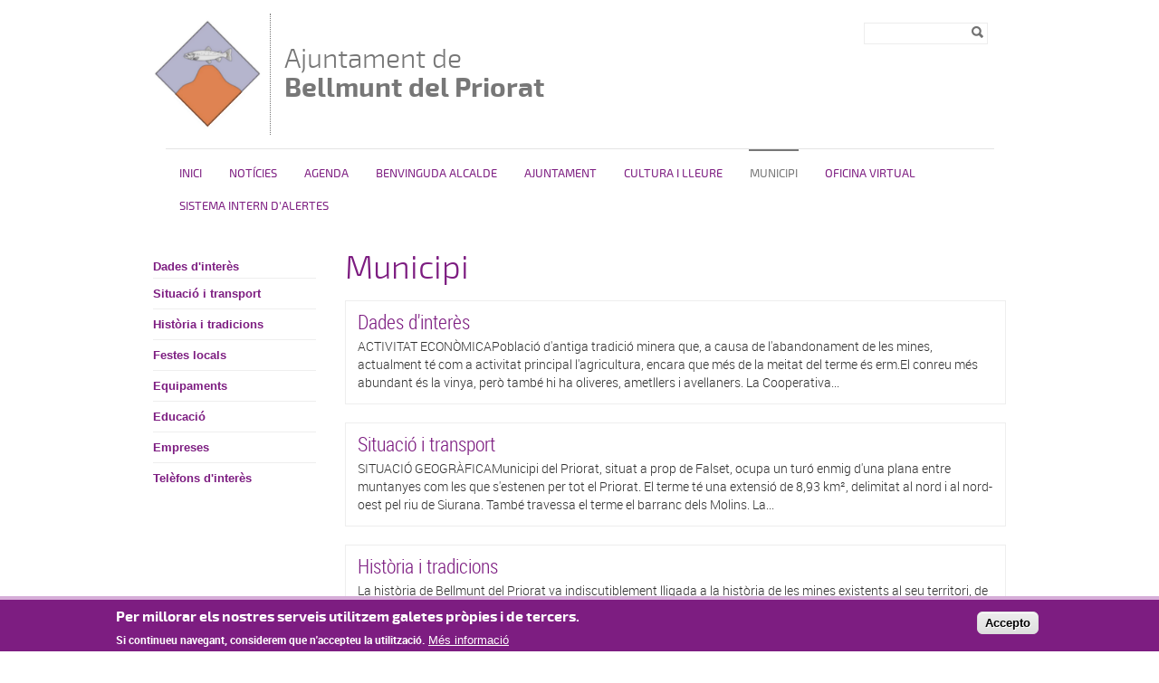

--- FILE ---
content_type: text/html; charset=utf-8
request_url: https://bellmunt.altanet.org/municipi
body_size: 13875
content:

<!DOCTYPE html PUBLIC "-//W3C//DTD XHTML+RDFa 1.0//EN"
  "http://www.w3.org/MarkUp/DTD/xhtml-rdfa-1.dtd">
<html xmlns="http://www.w3.org/1999/xhtml" xml:lang="ca" version="XHTML+RDFa 1.0" dir="ltr">

<head profile="http://www.w3.org/1999/xhtml/vocab">
  <meta http-equiv="Content-Type" content="text/html; charset=utf-8" />
<link rel="alternate" type="application/rss+xml" title="" href="https://bellmunt.altanet.org/taxonomy/term/24/rss" />
<link rel="shortcut icon" href="https://bellmunt.altanet.org/sites/bellmunt/files/escut_6.png" type="image/png" />
<meta name="generator" content="Drupal 7 (https://www.drupal.org)" />
<link rel="canonical" href="https://bellmunt.altanet.org/municipi" />
<link rel="shortlink" href="https://bellmunt.altanet.org/taxonomy/term/24" />
  <title>Municipi | Ajuntament de Bellmunt del Priorat</title>
  <meta name="viewport" content="width=device-width, initial-scale=1.0" />
  <link type="text/css" rel="stylesheet" href="https://bellmunt.altanet.org/sites/bellmunt/files/css/css_xE-rWrJf-fncB6ztZfd2huxqgxu4WO-qwma6Xer30m4.css" media="all" />
<link type="text/css" rel="stylesheet" href="https://bellmunt.altanet.org/sites/bellmunt/files/css/css_uk753m6thEjuaiYdqBNpgp-LbABS3SnTOvS4DguI-A8.css" media="all" />
<link type="text/css" rel="stylesheet" href="https://bellmunt.altanet.org/sites/bellmunt/files/css/css_HqT2Mi8FprmKOXSu34KVnOhKwin1iOvR2RoHY7Qn_b4.css" media="all" />
<style type="text/css" media="all">
<!--/*--><![CDATA[/*><!--*/
#sliding-popup.sliding-popup-bottom,#sliding-popup.sliding-popup-bottom .eu-cookie-withdraw-banner,.eu-cookie-withdraw-tab{background:#0779BF;}#sliding-popup.sliding-popup-bottom.eu-cookie-withdraw-wrapper{background:transparent}#sliding-popup .popup-content #popup-text h1,#sliding-popup .popup-content #popup-text h2,#sliding-popup .popup-content #popup-text h3,#sliding-popup .popup-content #popup-text p,#sliding-popup label,#sliding-popup div,.eu-cookie-compliance-secondary-button,.eu-cookie-withdraw-tab{color:#ffffff !important;}.eu-cookie-withdraw-tab{border-color:#ffffff;}.eu-cookie-compliance-more-button{color:#ffffff !important;}

/*]]>*/-->
</style>
<link type="text/css" rel="stylesheet" href="https://bellmunt.altanet.org/sites/bellmunt/files/css/css_y7s0q_ZjMk36x_kxlANg9yrC0DYJHCSohAdZsJXJLFE.css" media="all" />
  <script type="text/javascript" src="/sites/all/themes/dipta2/js/respond.min.js"></script>
  <script type="text/javascript" src="https://bellmunt.altanet.org/sites/bellmunt/files/js/js_YD9ro0PAqY25gGWrTki6TjRUG8TdokmmxjfqpNNfzVU.js"></script>
<script type="text/javascript" src="https://bellmunt.altanet.org/sites/bellmunt/files/js/js_RulCPHj8aUtatsXPqRSFtJIhBjBSAzFXZzADEVD4CHY.js"></script>
<script type="text/javascript" src="https://bellmunt.altanet.org/sites/bellmunt/files/js/js_sk5KkVhtE7Q_7_ycset_zRe3MzWkYyiSK-o1P6M9PDs.js"></script>
<script type="text/javascript">
<!--//--><![CDATA[//><!--
window.CKEDITOR_BASEPATH = '/sites/all/libraries/ckeditor/'
//--><!]]>
</script>
<script type="text/javascript" src="https://bellmunt.altanet.org/sites/bellmunt/files/js/js_KMSo-mA8eXkPB6eDZH4MwnGekKCR0iSyVdOPx7EW8cs.js"></script>
<script type="text/javascript">
<!--//--><![CDATA[//><!--
jQuery.extend(Drupal.settings, {"basePath":"\/","pathPrefix":"","setHasJsCookie":0,"ajaxPageState":{"theme":"dipta_sub3","theme_token":"2at-gv0FtReS74AbEd8IYAGYFXhjBrxFktyQFM_cbpY","js":{"0":1,"sites\/all\/modules\/contrib\/eu_cookie_compliance\/js\/eu_cookie_compliance.js":1,"misc\/jquery.js":1,"misc\/jquery-extend-3.4.0.js":1,"misc\/jquery-html-prefilter-3.5.0-backport.js":1,"misc\/jquery.once.js":1,"misc\/drupal.js":1,"sites\/all\/modules\/contrib\/eu_cookie_compliance\/js\/jquery.cookie-1.4.1.min.js":1,"misc\/form-single-submit.js":1,"public:\/\/languages\/ca_Ff_gKfwB5b1kD6zIwl_57wRJ0QrUyL7wgMIgS_eupKQ.js":1,"sites\/all\/libraries\/colorbox\/jquery.colorbox-min.js":1,"sites\/all\/modules\/contrib\/colorbox\/js\/colorbox.js":1,"sites\/all\/modules\/contrib\/colorbox\/styles\/default\/colorbox_style.js":1,"sites\/all\/modules\/custom\/select_language\/script.js":1,"1":1,"sites\/all\/themes\/dipta2\/js\/script.js":1},"css":{"modules\/system\/system.base.css":1,"modules\/system\/system.menus.css":1,"modules\/system\/system.messages.css":1,"modules\/system\/system.theme.css":1,"sites\/all\/modules\/contrib\/simplenews\/simplenews.css":1,"sites\/all\/modules\/contrib\/date\/date_api\/date.css":1,"sites\/all\/modules\/contrib\/date\/date_popup\/themes\/datepicker.1.7.css":1,"modules\/field\/theme\/field.css":1,"modules\/node\/node.css":1,"modules\/search\/search.css":1,"modules\/user\/user.css":1,"sites\/all\/modules\/contrib\/views\/css\/views.css":1,"sites\/all\/modules\/contrib\/colorbox\/styles\/default\/colorbox_style.css":1,"sites\/all\/modules\/contrib\/ctools\/css\/ctools.css":1,"sites\/all\/modules\/contrib\/eu_cookie_compliance\/css\/eu_cookie_compliance.css":1,"modules\/taxonomy\/taxonomy.css":1,"0":1,"sites\/all\/themes\/dipta2\/subthemes\/dipta_sub3\/css\/all.css":1}},"colorbox":{"opacity":"0.85","current":"{current} de {total}","previous":"\u00ab Prev","next":"Seg\u00fcent \u00bb","close":"Tanca","maxWidth":"98%","maxHeight":"98%","fixed":true,"mobiledetect":true,"mobiledevicewidth":"480px"},"jcarousel":{"ajaxPath":"\/jcarousel\/ajax\/views"},"eu_cookie_compliance":{"popup_enabled":1,"popup_agreed_enabled":1,"popup_hide_agreed":1,"popup_clicking_confirmation":1,"popup_scrolling_confirmation":0,"popup_html_info":"\u003Cdiv class=\u0022eu-cookie-compliance-banner eu-cookie-compliance-banner-info eu-cookie-compliance-banner--default\u0022\u003E\n  \u003Cdiv class=\u0022popup-content info\u0022\u003E\n    \u003Cdiv id=\u0022popup-text\u0022\u003E\n      \u003Ch2\u003EPer millorar els nostres serveis utilitzem galetes pr\u00f2pies i de tercers.\u003C\/h2\u003E\u003Cp\u003ESi continueu navegant, considerem que n\u0027accepteu la utilitzaci\u00f3.\u003C\/p\u003E              \u003Cbutton type=\u0022button\u0022 class=\u0022find-more-button eu-cookie-compliance-more-button\u0022\u003EM\u00e9s informaci\u00f3\u003C\/button\u003E\n          \u003C\/div\u003E\n    \n    \u003Cdiv id=\u0022popup-buttons\u0022 class=\u0022\u0022\u003E\n      \u003Cbutton type=\u0022button\u0022 class=\u0022agree-button eu-cookie-compliance-default-button\u0022\u003EAccepto\u003C\/button\u003E\n          \u003C\/div\u003E\n  \u003C\/div\u003E\n\u003C\/div\u003E","use_mobile_message":false,"mobile_popup_html_info":"\u003Cdiv class=\u0022eu-cookie-compliance-banner eu-cookie-compliance-banner-info eu-cookie-compliance-banner--default\u0022\u003E\n  \u003Cdiv class=\u0022popup-content info\u0022\u003E\n    \u003Cdiv id=\u0022popup-text\u0022\u003E\n      \u003Ch2\u003EWe use cookies on this site to enhance your user experience\u003C\/h2\u003E\u003Cp\u003EBy tapping the Accept button, you agree to us doing so.\u003C\/p\u003E              \u003Cbutton type=\u0022button\u0022 class=\u0022find-more-button eu-cookie-compliance-more-button\u0022\u003EM\u00e9s informaci\u00f3\u003C\/button\u003E\n          \u003C\/div\u003E\n    \n    \u003Cdiv id=\u0022popup-buttons\u0022 class=\u0022\u0022\u003E\n      \u003Cbutton type=\u0022button\u0022 class=\u0022agree-button eu-cookie-compliance-default-button\u0022\u003EAccepto\u003C\/button\u003E\n          \u003C\/div\u003E\n  \u003C\/div\u003E\n\u003C\/div\u003E\n","mobile_breakpoint":768,"popup_html_agreed":"\u003Cdiv\u003E\n  \u003Cdiv class=\u0022popup-content agreed\u0022\u003E\n    \u003Cdiv id=\u0022popup-text\u0022\u003E\n      \u003Ch2\u003EGr\u00e0cies per acceptar l\u0027\u00fas de galetes.\u003C\/h2\u003E\u003Cp\u003EAra pots ocultar aquest missatge o obtenir m\u00e9s informaci\u00f3 sobre les galetes.\u003C\/p\u003E    \u003C\/div\u003E\n    \u003Cdiv id=\u0022popup-buttons\u0022\u003E\n      \u003Cbutton type=\u0022button\u0022 class=\u0022hide-popup-button eu-cookie-compliance-hide-button\u0022\u003EOculta\u003C\/button\u003E\n              \u003Cbutton type=\u0022button\u0022 class=\u0022find-more-button eu-cookie-compliance-more-button-thank-you\u0022 \u003EM\u00e9s informaci\u00f3\u003C\/button\u003E\n          \u003C\/div\u003E\n  \u003C\/div\u003E\n\u003C\/div\u003E","popup_use_bare_css":false,"popup_height":"auto","popup_width":"100%","popup_delay":1000,"popup_link":"\/politica-de-galetes","popup_link_new_window":0,"popup_position":null,"fixed_top_position":true,"popup_language":"ca","store_consent":false,"better_support_for_screen_readers":0,"reload_page":0,"domain":"","domain_all_sites":null,"popup_eu_only_js":0,"cookie_lifetime":100,"cookie_session":false,"disagree_do_not_show_popup":0,"method":"default","whitelisted_cookies":"","withdraw_markup":"\u003Cbutton type=\u0022button\u0022 class=\u0022eu-cookie-withdraw-tab\u0022\u003EPrivacy settings\u003C\/button\u003E\n\u003Cdiv class=\u0022eu-cookie-withdraw-banner\u0022\u003E\n  \u003Cdiv class=\u0022popup-content info\u0022\u003E\n    \u003Cdiv id=\u0022popup-text\u0022\u003E\n      \u003Cp\u003E\u0026lt;h2\u0026gt;We use cookies on this site to enhance your user experience\u0026lt;\/h2\u0026gt;\u0026lt;p\u0026gt;You have given your consent for us to set cookies.\u0026lt;\/p\u0026gt;\u003C\/p\u003E\n    \u003C\/div\u003E\n    \u003Cdiv id=\u0022popup-buttons\u0022\u003E\n      \u003Cbutton type=\u0022button\u0022 class=\u0022eu-cookie-withdraw-button\u0022\u003EWithdraw consent\u003C\/button\u003E\n    \u003C\/div\u003E\n  \u003C\/div\u003E\n\u003C\/div\u003E\n","withdraw_enabled":false,"withdraw_button_on_info_popup":false,"cookie_categories":[],"enable_save_preferences_button":true,"fix_first_cookie_category":true,"select_all_categories_by_default":false},"urlIsAjaxTrusted":{"\/municipi":true}});
//--><!]]>
</script>
</head>
<body class="html not-front not-logged-in no-sidebars page-taxonomy page-taxonomy-term page-taxonomy-term- page-taxonomy-term-24 only-side-left i18n-ca border_type_class_external border_style_class_small icons_style_class_dark" >
  <div id="skip-link">
    <a href="#main-content" class="element-invisible element-focusable">Vés al contingut</a>
  </div>
    <div id="wrapper-wrapper-header">
  <div id="wrapper-header">
    <div id="header">
      <div class="clearfix">
        <div id="wrapper-logo">
          <div id="image-logo">
            <a href="/" title="Inici" rel="home">
              <img src="https://bellmunt.altanet.org/sites/bellmunt/files/escut_5.png" alt="Ajuntament de <span>Bellmunt del Priorat</span>" />
            </a>
          </div>
          <h1>
            <a href="/" title="Inici" rel="home">
              Ajuntament de <span>Bellmunt del Priorat</span>            </a>
          </h1>
        </div>
        <div id="wrapper-menu-header">
            <div class="region region-header">
    <div id="block-search-form" class="block block-search">

    
  <div class="content">
    <form action="/municipi" method="post" id="search-block-form" accept-charset="UTF-8"><div><div class="container-inline">
      <h2 class="element-invisible">Formulari de cerca</h2>
    <div class="form-item form-type-textfield form-item-search-block-form">
  <label class="element-invisible" for="edit-search-block-form--2">Cerca </label>
 <input title="Introduïu els termes que voleu cercar." type="text" id="edit-search-block-form--2" name="search_block_form" value="" size="15" maxlength="128" class="form-text" />
</div>
<div class="form-actions form-wrapper" id="edit-actions"><input type="image" id="edit-submit" name="submit" value="Cerca" src="https://bellmunt.altanet.org/sites/all/themes/dipta2/img/search.png" class="form-submit" /></div><input type="hidden" name="form_build_id" value="form-fJ0-fau1OUPhzkBS3VEXnHpWsfHUXbJ6xnfHV2jcsVA" />
<input type="hidden" name="form_id" value="search_block_form" />
</div>
</div></form>  </div>
</div>
  </div>
        </div>
      </div>
    </div>
  </div>
  <div id="wrapper-nav-bar">
    <div id="nav-bar" class="clearfix">
  	<ul id="main-menu" class="links inline clearfix"><li class="menu-829 first"><a href="/" title="">Inici</a></li>
<li class="menu-820"><a href="/noticies" title="">Notícies</a></li>
<li class="menu-519"><a href="/agenda" title="">Agenda</a></li>
<li class="menu-2378"><a href="/benvinguda-alcalde-0">Benvinguda alcalde</a></li>
<li class="menu-781"><a href="/ajuntament" title="L&amp;rsquo;ajuntament és la institució local que té per funció el govern i l&amp;#39;administració dels interessos del veïnat d&amp;#39;un municipi. Actualment té caràcter electiu. El principals òrgans d&amp;#39;un ajuntament són: el Ple de l&amp;#39;ajuntament format per un nombre determinat de regidors que són elegits en unes eleccions pels veïns majors d&amp;#39;edat del municipi per un període de 4 anys i l&amp;#39;alcalde o batlle que és qui presideix l&amp;#39;ajuntament i n&amp;#39;és la màxima direcció política, representativa i director de personal que és elegit pels regidors del Ple d&amp;#39;entre els seus membres.">Ajuntament</a></li>
<li class="menu-811"><a href="/turisme" title="Cultura i lleure">Cultura i lleure</a></li>
<li class="menu-794 active-trail active"><a href="/municipi" title="Municipi" class="active-trail active">Municipi</a></li>
<li class="menu-2840"><a href="/oficina-virtual" title="L&amp;rsquo;oficina virtual de l&amp;rsquo;ajuntament de Bellmunt del Priorat et permet fer, a través d&amp;rsquo;Internet, tramitacions oficials, consultes, o informar-te sobre la teva relació amb l&amp;rsquo;administració pública.És una manera d&amp;rsquo;agilitzar els tràmit, representa un estalvi de temps i desplaçaments, ja que no cal que ens personem a les oficines comarcals. L&amp;rsquo;Oficina Virtual està oberta els 24 hores del dia, els 365 dies de l&amp;rsquo;any.És tant segur i veraç com en l&amp;rsquo;atenció personal: per fer tràmits virtuals ens cal un identificador digital que garanteixi la nostra identitat a Internet i asseguri la integritat i confidencialitat.Aquest servei és un canal paral&amp;middot;lel al presencial. Des del l&amp;rsquo;Ajuntament de Bellmunt del Priorat, juntament amb el Consell Comarcal del Priorat, la Diputació de Tarragona i el Consorci de l&amp;rsquo;Administració Oberta de Catalunya, es treballa per ampliar progressivament els serveis que es poden oferir a través de l&amp;rsquo;Oficina Virtual. Uns serveis que creixeran també gràcies a la interconnexió de les diferents administracions.">Oficina Virtual</a></li>
<li class="menu-2846 last"><a href="/sistema-intern-dalertes" title="">SISTEMA INTERN D&#039;ALERTES</a></li>
</ul>          </div>
  </div>
</div>
 <div id="wrapper-top-content">
  <div id="top-content" class="clearfix">
        <div id="top-left-content">
          </div>
    <div id="top-right-content">
          </div>
  </div>
</div>
  <div id="wrapper-content-mobile">
  <div id="wrapper-content-wrapper" class="clearfix fons_slider">
    <div id="content-wrapper">

              <div id="sidebar-left">
            <div class="region region-sidebar-left">
    <div id="block-menu-block-2" class="block block-menu-block">

    
  <div class="content">
    <div class="menu-block-wrapper menu-block-2 menu-name-main-menu parent-mlid-0 menu-level-2">
  <ul class="menu"><li class="first leaf menu-mlid-796"><a href="/dades-dinteres" title="ACTIVITAT ECONÒMICAPoblació d&amp;#39;antiga tradició minera que, a causa de l&amp;#39;abandonament de les mines, actualment té com a activitat principal l&amp;#39;agricultura, encara que més de la meitat del terme és erm.El conreu més abundant és la vinya, però també hi ha oliveres, ametllers i avellaners.&amp;nbsp;La Cooperativa Agrícola fou fundada l&amp;#39;any 1917 i agrupa la totalitat de pagesos del poble. Bellmunt és un dels pobles del Priorat que en el transcurs dels últims cent anys ha conegut el creixement demogràfic i després una davallada espectacular, a causa dels alts i baixos de les instal.lacions mineres.">Dades d&#039;interès</a></li>
<li class="leaf menu-mlid-805"><a href="/situacio-i-transport" title="SITUACIÓ GEOGRÀFICAMunicipi del Priorat, situat a prop de Falset, ocupa un turó enmig d&amp;#39;una plana entre muntanyes com les que s&amp;#39;estenen per tot el Priorat. El terme té una extensió de 8,93 km&amp;sup2;, delimitat al nord i al nord-oest pel riu de Siurana.&amp;nbsp;També travessa el terme el barranc dels Molins.&amp;nbsp;La vila, a 261 metres d&amp;#39;altitud, és l&amp;#39;únic nucli de població del municipi.">Situació i transport</a></li>
<li class="leaf menu-mlid-810"><a href="/historia-i-tradicions" title="La història de Bellmunt del Priorat va indiscutiblement lligada a la història de les mines existents al seu territori, de les quals ja es fa esment des de l&amp;#39;antiguitat. Aquestes mines, situades entre el poble i el riu de Siurana, foren ja explotades amb tota seguretat durant l&amp;#39;època romana. Fins i tot hi ha possibilitats que els filons a flor de terra fossin utilitzats anteriorment pels pobladors ibers.El poble i la major part del seu terme foren annexionats a la Cartoixa d&amp;#39;Escaladei molt més tard que altres pobles del Priorat històric. El 1218, l&amp;#39;arquebisbe Aspàrec de la Barca cedí als cartoixans els delmes i les primícies.&amp;nbsp;A partir del 1553, Bellmunt és agregat a Falset, al qual va pertanyer fins al segle XIX.&amp;nbsp;A mitjan segle XVIII, les mines que fins aleshores havien estat explotades per particulars que pagaven el delme a l&amp;#39;arquebisbe de Tarragona, que en tenia la senyoria, foren declarades de propietat pública i explotades fins a la Guerra del Francès.&amp;nbsp;Després de la guerra s&amp;#39;hi feren importants inversions per posar-les de nou en explotació i foren cedides en arrendament.Durant les guerres carlines, el poble era més aviat favorable als liberals; però, com que no disposava de forces suficients, fou assaltat i ocupat pels carlins de Cabrera l&amp;#39;any 1838, que van treure de les mines el mineral de plom que necessitaven per a la seva fàbrica de municions de Miravet. Després calaren foc a les instal&amp;middot;lacions de la companyia arrendatària, que hagueren de ser abandonades.A partir de mitjan segle XIX, l&amp;#39;Estat arrendà de nou les mines i això va fer que el poble es recuperés molt aviat dels estralls de la fil&amp;middot;loxera, que tant va afectar els pobles del Priorat.Durant el segle XX, l&amp;#39;explotació de les mines de plom assolí punts culminants. L&amp;#39;any 1970, ja en plena decadència, les mines encara donaven ocupació a 200 treballadors, però a causa de la baixada de la demanda de plom les explotacions mineres van haver de tancar.">Història i tradicions</a></li>
<li class="leaf menu-mlid-2819"><a href="/festes-locals" title="Celebren festes el 13 de desembre, festivitat de Sta. Llúcia, i el 28 de desembre, els Sants Innocents. El dia 30 de desembre, últim dia de les festes majors dels Sants Innocents, se celebra un dinar de germanor, amb un menú tradicional: fesols a la cassola i bacallà fregit.&amp;nbsp;Aquesta festa es coneix com la badejada o festa del bacallà.">Festes locals</a></li>
<li class="leaf menu-mlid-2820"><a href="/equipaments" title="Equipaments">Equipaments</a></li>
<li class="leaf menu-mlid-2821"><a href="/educacio" title="Educació">Educació</a></li>
<li class="leaf menu-mlid-2822"><a href="/empreses" title="Tarramar mayor video sociedad limitadaViticultors mas d&amp;#39;en gil slViticultors del priorat sociedad limitada&amp;nbsp;&amp;nbsp;&amp;nbsp;&amp;nbsp;&amp;nbsp;&amp;nbsp;&amp;nbsp;&amp;nbsp;&amp;nbsp;&amp;nbsp;&amp;nbsp;&amp;nbsp;&amp;nbsp;&amp;nbsp;&amp;nbsp;Urbs calendar slNoe-perruquers sociedad limitada.Cellers de bellmunt del priorat slJosep m fuentes vins fins sociedad limitada.Torne secall josep mariaGran clos del priorat sociedad limitada.Sedo cabre josep ramonCorzo valera purificaciónConstruccions saco s.c.p.Tinc five sociedad limitadaTorne perez agustinPicolla cabre maria teresaRomero herrera antonioSola classic sociedad limitada.Masip barcelo s.c.p.L. economat de les mines s.c.p.Jose vega gomez sociedad limitada.El xiringuito de bellmunt c.b.Torne secall joaquinBarcelo alentorn teresa&amp;nbsp;&amp;nbsp;&amp;nbsp;&amp;nbsp;&amp;nbsp;&amp;nbsp;&amp;nbsp;&amp;nbsp;&amp;nbsp;&amp;nbsp;&amp;nbsp;&amp;nbsp;&amp;nbsp;&amp;nbsp;Recuenco barcelo jose m.Fuentes boix susanaBartolome vernet rosa mariaSerray tarraco nova sociedad limitada.Coop agricola de bellmunt del prioratCosters del priorat s. a. t. num 1458 catConstruccions masip barcelo slXiqui diver s.c.p.">Empreses</a></li>
<li class="last leaf menu-mlid-2823"><a href="/telefons-dinteres" title="Telèfons d&#039;interès">Telèfons d&#039;interès</a></li>
</ul></div>
  </div>
</div>
  </div>
        </div>
      
      
      
      <div id="main-content" class="one-sidebar">
        <div>
                                  <h1>Municipi</h1>                                <div class="tabs"></div>            <div class="region region-content">
    <div id="block-system-main" class="block block-system">

    
  <div class="content">
    <div class="term-listing-heading"><div  class="ds-1col taxonomy-term vocabulary-category view-mode-full clearfix">

  
  <div class="">
    <div class="view view-category-terms view-id-category_terms view-display-id-entity_view_1 view-dom-id-309afed3c0f6fab3bdf41e552cc00507">
      
  
  
  
      <div class="view-content">
        <div class="views-row views-row-1 views-row-odd views-row-first">
      
  <div class="views-field views-field-field-category-image">        <div class="field-content"></div>  </div>  
  <div class="views-field views-field-name-i18n">        <span class="field-content"><a href="/dades-dinteres">Dades d&#039;interès</a></span>  </div>  
  <div class="views-field views-field-description-i18n">        <span class="field-content">ACTIVITAT ECONÒMICAPoblació d'antiga tradició minera que, a causa de l'abandonament de les mines, actualment té com a activitat principal l'agricultura, encara que més de la meitat del terme és erm.El conreu més abundant és la vinya, però també hi ha oliveres, ametllers i avellaners. La Cooperativa...</span>  </div>  </div>
  <div class="views-row views-row-2 views-row-even">
      
  <div class="views-field views-field-field-category-image">        <div class="field-content"></div>  </div>  
  <div class="views-field views-field-name-i18n">        <span class="field-content"><a href="/situacio-i-transport">Situació i transport</a></span>  </div>  
  <div class="views-field views-field-description-i18n">        <span class="field-content">SITUACIÓ GEOGRÀFICAMunicipi del Priorat, situat a prop de Falset, ocupa un turó enmig d'una plana entre muntanyes com les que s'estenen per tot el Priorat. El terme té una extensió de 8,93 km², delimitat al nord i al nord-oest pel riu de Siurana. També travessa el terme el barranc dels Molins. La...</span>  </div>  </div>
  <div class="views-row views-row-3 views-row-odd">
      
  <div class="views-field views-field-field-category-image">        <div class="field-content"></div>  </div>  
  <div class="views-field views-field-name-i18n">        <span class="field-content"><a href="/historia-i-tradicions">Història i tradicions</a></span>  </div>  
  <div class="views-field views-field-description-i18n">        <span class="field-content">La història de Bellmunt del Priorat va indiscutiblement lligada a la història de les mines existents al seu territori, de les quals ja es fa esment des de l'antiguitat. Aquestes mines, situades entre el poble i el riu de Siurana, foren ja explotades amb tota seguretat durant l'època romana. Fins i...</span>  </div>  </div>
  <div class="views-row views-row-4 views-row-even">
      
  <div class="views-field views-field-field-category-image">        <div class="field-content"></div>  </div>  
  <div class="views-field views-field-name-i18n">        <span class="field-content"><a href="/festes-locals">Festes locals</a></span>  </div>  
  <div class="views-field views-field-description-i18n">        <span class="field-content">Celebren festes el 13 de desembre, festivitat de Sta. Llúcia, i el 28 de desembre, els Sants Innocents. El dia 30 de desembre, últim dia de les festes majors dels Sants Innocents, se celebra un dinar de germanor, amb un menú tradicional: fesols a la cassola i bacallà fregit. Aquesta festa es coneix...</span>  </div>  </div>
  <div class="views-row views-row-5 views-row-odd">
      
  <div class="views-field views-field-field-category-image">        <div class="field-content"></div>  </div>  
  <div class="views-field views-field-name-i18n">        <span class="field-content"><a href="/equipaments">Equipaments</a></span>  </div>  
  <div class="views-field views-field-description-i18n">        <span class="field-content"></span>  </div>  </div>
  <div class="views-row views-row-6 views-row-even">
      
  <div class="views-field views-field-field-category-image">        <div class="field-content"></div>  </div>  
  <div class="views-field views-field-name-i18n">        <span class="field-content"><a href="/educacio">Educació</a></span>  </div>  
  <div class="views-field views-field-description-i18n">        <span class="field-content"></span>  </div>  </div>
  <div class="views-row views-row-7 views-row-odd">
      
  <div class="views-field views-field-field-category-image">        <div class="field-content"></div>  </div>  
  <div class="views-field views-field-name-i18n">        <span class="field-content"><a href="/empreses">Empreses</a></span>  </div>  
  <div class="views-field views-field-description-i18n">        <span class="field-content">Tarramar mayor video sociedad limitadaViticultors mas d'en gil slViticultors del priorat sociedad limitada               Urbs calendar slNoe-perruquers sociedad limitada.Cellers de bellmunt del priorat slJosep m fuentes vins fins sociedad limitada.Torne secall josep mariaGran clos del priorat...</span>  </div>  </div>
  <div class="views-row views-row-8 views-row-even views-row-last">
      
  <div class="views-field views-field-field-category-image">        <div class="field-content"></div>  </div>  
  <div class="views-field views-field-name-i18n">        <span class="field-content"><a href="/telefons-dinteres">Telèfons d&#039;interès</a></span>  </div>  
  <div class="views-field views-field-description-i18n">        <span class="field-content"></span>  </div>  </div>
    </div>
  
  
  
  
  
  
</div> <div class="view view-category-articles-child view-id-category_articles_child view-display-id-entity_view_1 view-dom-id-d9ac92f13d7c84da1fc939bf6de5e02e">
      
  
  
  
  
  
  
  
  
      <div class="feed-icon">
      <a href="https://bellmunt.altanet.org/taxonomy/term/24/rss" class="feed-icon" title="Subscriure a "><img src="https://bellmunt.altanet.org/misc/feed.png" width="16" height="16" alt="Subscriure a " /></a>    </div>
  
</div>   </div>

</div>

</div>  </div>
</div>
  </div>
        </div>
      </div>
    </div>
  </div>
</div>
<div id="wrapper-footer-all">
<div id="wrapper-footer" class="clearfix">
  <div id="footer-top">
    <div class="clearfix">
        <div class="region region-footer-1-1">
    <div id="block-menu-block-4" class="block block-menu-block">

    <h2>Ajuntament</h2>
  
  <div class="content">
    <div class="menu-block-wrapper menu-block-4 menu-name-main-menu parent-mlid-781 menu-level-1">
  <ul class="menu"><li class="first leaf menu-mlid-782"><a href="/benvinguda-alcalde" title="Benvinguda alcalde">Benvinguda alcalde</a></li>
<li class="leaf menu-mlid-2477"><a href="/consistori" title="FRANCESC CALPE MARQUETAlcalde president&amp;nbsp;M. TERESA PIQUÉ ROSICHPrimera tinenta d&amp;#39;alcalde&amp;nbsp;SANDRA SOLANES MONTALÀSegona tinenta d&amp;#39;alcalde&amp;nbsp;FELIX SIRACH VEGARegidor&amp;nbsp;JUAN SACO RUZRegidor&amp;nbsp;JAUME FERRÉ BENAIGESRegidor">Consistori</a></li>
<li class="leaf menu-mlid-783"><a href="/ens-i-organismes" title="Ens i organismes">Ens i organismes</a></li>
<li class="leaf has-children menu-mlid-2815"><a href="/organitzacio" title="Organització">Organització</a></li>
<li class="leaf menu-mlid-789"><a href="/urbanisme" title="Urbanisme">Urbanisme</a></li>
<li class="leaf menu-mlid-790"><a href="/treball" title="Si busqueu feina, podeu inscriure&amp;#39;us en un llistat de borsa de treball a l&amp;#39;Ajuntament de Bellmunt del Priorat i en cas que hi hagi demandes de feina, us ho farem saber.Així mateix, a través del Consell Comarcal, podem donar-vos informació sobre la Borsa de treball que gestionen.Ofertes">Treball</a></li>
<li class="last leaf menu-mlid-787"><a href="/contacte-0" title="Ajuntament de Bellmunt del PrioratPlaça de Miquel Muntané, 243738 Bellmunt del PrioratPriorat (Tarragona)&amp;nbsp;Telèfon: 977 83 00 28Fax: 977 83 00 28Correu electrònic: aj.bellmunt@altanet.org&amp;nbsp;HORARI D&amp;#39;ATENCIÓ AL PÚBLICDimarts i dijous amb cita prèvia.">Contacte</a></li>
</ul></div>
  </div>
</div>
  </div>
        <div class="region region-footer-1-2">
    <div id="block-menu-block-5" class="block block-menu-block">

    <h2>Municipi</h2>
  
  <div class="content">
    <div class="menu-block-wrapper menu-block-5 menu-name-main-menu parent-mlid-794 menu-level-1">
  <ul class="menu"><li class="first leaf menu-mlid-796"><a href="/dades-dinteres" title="ACTIVITAT ECONÒMICAPoblació d&amp;#39;antiga tradició minera que, a causa de l&amp;#39;abandonament de les mines, actualment té com a activitat principal l&amp;#39;agricultura, encara que més de la meitat del terme és erm.El conreu més abundant és la vinya, però també hi ha oliveres, ametllers i avellaners.&amp;nbsp;La Cooperativa Agrícola fou fundada l&amp;#39;any 1917 i agrupa la totalitat de pagesos del poble. Bellmunt és un dels pobles del Priorat que en el transcurs dels últims cent anys ha conegut el creixement demogràfic i després una davallada espectacular, a causa dels alts i baixos de les instal.lacions mineres.">Dades d&#039;interès</a></li>
<li class="leaf menu-mlid-805"><a href="/situacio-i-transport" title="SITUACIÓ GEOGRÀFICAMunicipi del Priorat, situat a prop de Falset, ocupa un turó enmig d&amp;#39;una plana entre muntanyes com les que s&amp;#39;estenen per tot el Priorat. El terme té una extensió de 8,93 km&amp;sup2;, delimitat al nord i al nord-oest pel riu de Siurana.&amp;nbsp;També travessa el terme el barranc dels Molins.&amp;nbsp;La vila, a 261 metres d&amp;#39;altitud, és l&amp;#39;únic nucli de població del municipi.">Situació i transport</a></li>
<li class="leaf menu-mlid-810"><a href="/historia-i-tradicions" title="La història de Bellmunt del Priorat va indiscutiblement lligada a la història de les mines existents al seu territori, de les quals ja es fa esment des de l&amp;#39;antiguitat. Aquestes mines, situades entre el poble i el riu de Siurana, foren ja explotades amb tota seguretat durant l&amp;#39;època romana. Fins i tot hi ha possibilitats que els filons a flor de terra fossin utilitzats anteriorment pels pobladors ibers.El poble i la major part del seu terme foren annexionats a la Cartoixa d&amp;#39;Escaladei molt més tard que altres pobles del Priorat històric. El 1218, l&amp;#39;arquebisbe Aspàrec de la Barca cedí als cartoixans els delmes i les primícies.&amp;nbsp;A partir del 1553, Bellmunt és agregat a Falset, al qual va pertanyer fins al segle XIX.&amp;nbsp;A mitjan segle XVIII, les mines que fins aleshores havien estat explotades per particulars que pagaven el delme a l&amp;#39;arquebisbe de Tarragona, que en tenia la senyoria, foren declarades de propietat pública i explotades fins a la Guerra del Francès.&amp;nbsp;Després de la guerra s&amp;#39;hi feren importants inversions per posar-les de nou en explotació i foren cedides en arrendament.Durant les guerres carlines, el poble era més aviat favorable als liberals; però, com que no disposava de forces suficients, fou assaltat i ocupat pels carlins de Cabrera l&amp;#39;any 1838, que van treure de les mines el mineral de plom que necessitaven per a la seva fàbrica de municions de Miravet. Després calaren foc a les instal&amp;middot;lacions de la companyia arrendatària, que hagueren de ser abandonades.A partir de mitjan segle XIX, l&amp;#39;Estat arrendà de nou les mines i això va fer que el poble es recuperés molt aviat dels estralls de la fil&amp;middot;loxera, que tant va afectar els pobles del Priorat.Durant el segle XX, l&amp;#39;explotació de les mines de plom assolí punts culminants. L&amp;#39;any 1970, ja en plena decadència, les mines encara donaven ocupació a 200 treballadors, però a causa de la baixada de la demanda de plom les explotacions mineres van haver de tancar.">Història i tradicions</a></li>
<li class="leaf menu-mlid-2819"><a href="/festes-locals" title="Celebren festes el 13 de desembre, festivitat de Sta. Llúcia, i el 28 de desembre, els Sants Innocents. El dia 30 de desembre, últim dia de les festes majors dels Sants Innocents, se celebra un dinar de germanor, amb un menú tradicional: fesols a la cassola i bacallà fregit.&amp;nbsp;Aquesta festa es coneix com la badejada o festa del bacallà.">Festes locals</a></li>
<li class="leaf menu-mlid-2820"><a href="/equipaments" title="Equipaments">Equipaments</a></li>
<li class="leaf menu-mlid-2821"><a href="/educacio" title="Educació">Educació</a></li>
<li class="leaf menu-mlid-2822"><a href="/empreses" title="Tarramar mayor video sociedad limitadaViticultors mas d&amp;#39;en gil slViticultors del priorat sociedad limitada&amp;nbsp;&amp;nbsp;&amp;nbsp;&amp;nbsp;&amp;nbsp;&amp;nbsp;&amp;nbsp;&amp;nbsp;&amp;nbsp;&amp;nbsp;&amp;nbsp;&amp;nbsp;&amp;nbsp;&amp;nbsp;&amp;nbsp;Urbs calendar slNoe-perruquers sociedad limitada.Cellers de bellmunt del priorat slJosep m fuentes vins fins sociedad limitada.Torne secall josep mariaGran clos del priorat sociedad limitada.Sedo cabre josep ramonCorzo valera purificaciónConstruccions saco s.c.p.Tinc five sociedad limitadaTorne perez agustinPicolla cabre maria teresaRomero herrera antonioSola classic sociedad limitada.Masip barcelo s.c.p.L. economat de les mines s.c.p.Jose vega gomez sociedad limitada.El xiringuito de bellmunt c.b.Torne secall joaquinBarcelo alentorn teresa&amp;nbsp;&amp;nbsp;&amp;nbsp;&amp;nbsp;&amp;nbsp;&amp;nbsp;&amp;nbsp;&amp;nbsp;&amp;nbsp;&amp;nbsp;&amp;nbsp;&amp;nbsp;&amp;nbsp;&amp;nbsp;Recuenco barcelo jose m.Fuentes boix susanaBartolome vernet rosa mariaSerray tarraco nova sociedad limitada.Coop agricola de bellmunt del prioratCosters del priorat s. a. t. num 1458 catConstruccions masip barcelo slXiqui diver s.c.p.">Empreses</a></li>
<li class="last leaf menu-mlid-2823"><a href="/telefons-dinteres" title="Telèfons d&#039;interès">Telèfons d&#039;interès</a></li>
</ul></div>
  </div>
</div>
  </div>
        <div class="region region-footer-1-3">
    <div id="block-menu-block-6" class="block block-menu-block">

    <h2>Turisme</h2>
  
  <div class="content">
    <div class="menu-block-wrapper menu-block-6 menu-name-main-menu parent-mlid-811 menu-level-1">
  <ul class="menu"><li class="first leaf menu-mlid-2824"><a href="/entitats-i-associacions" title="Entitats i associacions">Entitats i associacions</a></li>
<li class="leaf menu-mlid-812"><a href="/llocs-dinteres" title="Església parroquial de Santa LlúciaL&amp;#39;església parroquial, del segle XVIII, neoclàssica, dedicada a la patrona del poble, santa Llúcia.&amp;nbsp;La Casa Gran i el CasalCal destacar la Casa Gran, antiga residència dels cartoixans, possiblement del segle XVIII, i també el Casal, interessant edifici d&amp;#39;estil modernista.&amp;nbsp;Museu de les Mines de Bellmunt del Priorat&amp;nbsp;VisitesVisites amb cita prèvia.Per a reserves, truqueu de 10 a 14 h al 626 384 706 o bé envieu un correu electrònic a museu@minesbellmunt.cat.&amp;nbsp;Com arribar-hiDes de Reus:Per la N-420 fins a la sortida Falset oest - Bellmunt del Priorat, continueu en direcció a Falset fins a la cruïlla amb la TP-7101. Preneu la TP-7101 fins a Bellmunt del Priorat.Des de Móra la Nova:Per la N-420 fins a la sortida Falset oest - Bellmunt del Priorat, continueu en direcció a Falset fins a la cruïlla amb la TP-7101. Preneu la TP-7101 fins a Bellmunt del Priorat.&amp;nbsp;Adreça i contacteMuseu de les Mines de Bellmunt del PrioratCtra. de la Mina, s/n43738 Bellmunt del Priorat&amp;nbsp;Tel. mòbil: 626 384 706Tel. fix: 977 830 578Fax: 977 830 028A/e: museu@minesbellmunt.cat">Llocs d&#039;interès</a></li>
<li class="leaf menu-mlid-818"><a href="/rutes" title="Rutes">Rutes</a></li>
<li class="leaf menu-mlid-817"><a href="/restaurants" title="Restaurants">Restaurants</a></li>
<li class="last leaf menu-mlid-816"><a href="/allotjaments" title="Allotjaments">Allotjaments</a></li>
</ul></div>
  </div>
</div>
  </div>
        <div class="region region-footer-1-4">
    <div id="block-menu-block-10" class="block block-menu-block">

    <h2>Enllaços ràpids</h2>
  
  <div class="content">
    <div class="menu-block-wrapper menu-block-10 menu-name-menu-enlla-os-r-pids parent-mlid-0 menu-level-1">
  <ul class="menu"><li class="first leaf menu-mlid-991"><a href="/avis-legal" title="">Avís legal</a></li>
<li class="leaf menu-mlid-992"><a href="/politica-de-galetes" title="">Política de galetes</a></li>
<li class="leaf menu-mlid-994"><a href="/mapa-web" title="">Mapa web</a></li>
<li class="last leaf menu-mlid-995"><a href="/index-de-la-web" title="">Índex web</a></li>
</ul></div>
  </div>
</div>
  </div>
        <div class="region region-footer-1-5">
    <div id="block-boxes-perfils-socials" class="block block-boxes block-boxes-simple">

    <h2>Perfils Socials</h2>
  
  <div class="content">
    <div id='boxes-box-perfils_socials' class='boxes-box'><div class="boxes-box-content"><ul><li><a href="https://www.facebook.com/XXXXXX" target="_blank"><img alt="" src="/sites/pilot/files/fb2.png" style="width: 30px; height: 30px;" /></a>    <a href="https://www.facebook.com/XXXXXX" target="_blank"><span>Facebook</span></a><br /> </li><li><a href="https://twitter.com/XXXXXX" target="_blank"><img alt="" src="/sites/pilot/files/tw2.png" style="width: 30px; height: 30px;" /></a>    <a href="https://twitter.com/XXXXXX" target="_blank"><span>Twitter</span></a><br /> </li><li><a href="https://www.youtube.com/user/gerard" target="_blank"><img alt="" src="/sites/pilot/files/yo2.png" style="width: 30px; height: 30px;" /></a>    <a href="https://www.youtube.com/results?search_query=Bellmunt+del+Priorat+poble" target="_blank"><span>Youtube</span></a><br /> </li><li><a href="/inici/rss"><img alt="" src="/sites/pilot/files/rss2.png" style="width: 30px; height: 30px;" /></a>    <a href="/inici/rss"><span>RSS</span></a>  </li></ul></div></div>  </div>
</div>
  </div>
    </div>
  </div>
</div>
<div id="wrapper-footer-content">
  <div id="footer-content">
    <div class="clearfix">
              <div class="region region-footer-2-2">
    <div id="block-boxes-col-labora" class="block block-boxes block-boxes-simple">

    
  <div class="content">
    <div id='boxes-box-col_labora' class='boxes-box'><div class="boxes-box-content"><p class="colabora">Col·labora          <img src="/sites/all/themes/dipta2/img/logodiputacio.png" />         </p><p> </p><p class="entorn"> </p></div></div>  </div>
</div>
  </div>
    </div>
  </div>
</div>
<div id="wrapper-footer-bottom">
  <div id="footer-bottom">
    <div class="clearfix">
        <div class="region region-footer-3">
    <div id="block-boxes-footer" class="block block-boxes block-boxes-simple">

    
  <div class="content">
    <div id='boxes-box-footer' class='boxes-box'><div class="boxes-box-content"><p>© Missatge de Copyright</p></div></div>  </div>
</div>
  </div>
    </div>
  </div>
</div>
</div>
<div id="mobnav">
  <div class="clearfix">
        <div class="region region-mobmenu">
    <div id="block-block-1" class="block block-block">

    
  <div class="content">
    Menu <div class="menu-resp-logo"></div>  </div>
</div>
<div id="block-multiblock-4" class="block block-multiblock block-system block-system-main-menu-instance">

    <h2>Menú principal</h2>
  
  <div class="content">
    <ul class="menu"><li class="first leaf"><a href="/" title="">Inici</a></li>
<li class="leaf"><a href="/noticies" title="">Notícies</a></li>
<li class="leaf"><a href="/agenda" title="">Agenda</a></li>
<li class="leaf"><a href="/benvinguda-alcalde-0">Benvinguda alcalde</a></li>
<li class="expanded"><a href="/ajuntament" title="L&amp;rsquo;ajuntament és la institució local que té per funció el govern i l&amp;#39;administració dels interessos del veïnat d&amp;#39;un municipi. Actualment té caràcter electiu. El principals òrgans d&amp;#39;un ajuntament són: el Ple de l&amp;#39;ajuntament format per un nombre determinat de regidors que són elegits en unes eleccions pels veïns majors d&amp;#39;edat del municipi per un període de 4 anys i l&amp;#39;alcalde o batlle que és qui presideix l&amp;#39;ajuntament i n&amp;#39;és la màxima direcció política, representativa i director de personal que és elegit pels regidors del Ple d&amp;#39;entre els seus membres.">Ajuntament</a><ul class="menu"><li class="first leaf"><a href="/benvinguda-alcalde" title="Benvinguda alcalde">Benvinguda alcalde</a></li>
<li class="leaf"><a href="/consistori" title="FRANCESC CALPE MARQUETAlcalde president&amp;nbsp;M. TERESA PIQUÉ ROSICHPrimera tinenta d&amp;#39;alcalde&amp;nbsp;SANDRA SOLANES MONTALÀSegona tinenta d&amp;#39;alcalde&amp;nbsp;FELIX SIRACH VEGARegidor&amp;nbsp;JUAN SACO RUZRegidor&amp;nbsp;JAUME FERRÉ BENAIGESRegidor">Consistori</a></li>
<li class="leaf"><a href="/ens-i-organismes" title="Ens i organismes">Ens i organismes</a></li>
<li class="expanded"><a href="/organitzacio" title="Organització">Organització</a><ul class="menu"><li class="first leaf"><a href="/equip-de-govern" title="FRANCESC CALPE MARQUETAlcalde president&amp;nbsp;M. TERESA PIQUÉ ROSICHPrimera tinenta d&amp;#39;alcalde&amp;nbsp;SANDRA SOLANES MONTALÀSegona tinenta d&amp;#39;alcalde&amp;nbsp;FELIX SIRACH VEGARegidor&amp;nbsp;JUAN SACO RUZRegidor&amp;nbsp;JAUME FERRÉ BENAIGESRegidor">Equip de govern</a></li>
<li class="leaf"><a href="/ple" title="Properament, penjarem els diferents plens.">Ple</a></li>
<li class="last leaf"><a href="/article-organitzacio" title="Article a organització">Article a organització</a></li>
</ul></li>
<li class="leaf"><a href="/urbanisme" title="Urbanisme">Urbanisme</a></li>
<li class="leaf"><a href="/treball" title="Si busqueu feina, podeu inscriure&amp;#39;us en un llistat de borsa de treball a l&amp;#39;Ajuntament de Bellmunt del Priorat i en cas que hi hagi demandes de feina, us ho farem saber.Així mateix, a través del Consell Comarcal, podem donar-vos informació sobre la Borsa de treball que gestionen.Ofertes">Treball</a></li>
<li class="last leaf"><a href="/contacte-0" title="Ajuntament de Bellmunt del PrioratPlaça de Miquel Muntané, 243738 Bellmunt del PrioratPriorat (Tarragona)&amp;nbsp;Telèfon: 977 83 00 28Fax: 977 83 00 28Correu electrònic: aj.bellmunt@altanet.org&amp;nbsp;HORARI D&amp;#39;ATENCIÓ AL PÚBLICDimarts i dijous amb cita prèvia.">Contacte</a></li>
</ul></li>
<li class="expanded"><a href="/turisme" title="Cultura i lleure">Cultura i lleure</a><ul class="menu"><li class="first leaf"><a href="/entitats-i-associacions" title="Entitats i associacions">Entitats i associacions</a></li>
<li class="leaf"><a href="/llocs-dinteres" title="Església parroquial de Santa LlúciaL&amp;#39;església parroquial, del segle XVIII, neoclàssica, dedicada a la patrona del poble, santa Llúcia.&amp;nbsp;La Casa Gran i el CasalCal destacar la Casa Gran, antiga residència dels cartoixans, possiblement del segle XVIII, i també el Casal, interessant edifici d&amp;#39;estil modernista.&amp;nbsp;Museu de les Mines de Bellmunt del Priorat&amp;nbsp;VisitesVisites amb cita prèvia.Per a reserves, truqueu de 10 a 14 h al 626 384 706 o bé envieu un correu electrònic a museu@minesbellmunt.cat.&amp;nbsp;Com arribar-hiDes de Reus:Per la N-420 fins a la sortida Falset oest - Bellmunt del Priorat, continueu en direcció a Falset fins a la cruïlla amb la TP-7101. Preneu la TP-7101 fins a Bellmunt del Priorat.Des de Móra la Nova:Per la N-420 fins a la sortida Falset oest - Bellmunt del Priorat, continueu en direcció a Falset fins a la cruïlla amb la TP-7101. Preneu la TP-7101 fins a Bellmunt del Priorat.&amp;nbsp;Adreça i contacteMuseu de les Mines de Bellmunt del PrioratCtra. de la Mina, s/n43738 Bellmunt del Priorat&amp;nbsp;Tel. mòbil: 626 384 706Tel. fix: 977 830 578Fax: 977 830 028A/e: museu@minesbellmunt.cat">Llocs d&#039;interès</a></li>
<li class="leaf"><a href="/rutes" title="Rutes">Rutes</a></li>
<li class="leaf"><a href="/restaurants" title="Restaurants">Restaurants</a></li>
<li class="last leaf"><a href="/allotjaments" title="Allotjaments">Allotjaments</a></li>
</ul></li>
<li class="expanded active-trail"><a href="/municipi" title="Municipi" class="active-trail active">Municipi</a><ul class="menu"><li class="first leaf"><a href="/dades-dinteres" title="ACTIVITAT ECONÒMICAPoblació d&amp;#39;antiga tradició minera que, a causa de l&amp;#39;abandonament de les mines, actualment té com a activitat principal l&amp;#39;agricultura, encara que més de la meitat del terme és erm.El conreu més abundant és la vinya, però també hi ha oliveres, ametllers i avellaners.&amp;nbsp;La Cooperativa Agrícola fou fundada l&amp;#39;any 1917 i agrupa la totalitat de pagesos del poble. Bellmunt és un dels pobles del Priorat que en el transcurs dels últims cent anys ha conegut el creixement demogràfic i després una davallada espectacular, a causa dels alts i baixos de les instal.lacions mineres.">Dades d&#039;interès</a></li>
<li class="leaf"><a href="/situacio-i-transport" title="SITUACIÓ GEOGRÀFICAMunicipi del Priorat, situat a prop de Falset, ocupa un turó enmig d&amp;#39;una plana entre muntanyes com les que s&amp;#39;estenen per tot el Priorat. El terme té una extensió de 8,93 km&amp;sup2;, delimitat al nord i al nord-oest pel riu de Siurana.&amp;nbsp;També travessa el terme el barranc dels Molins.&amp;nbsp;La vila, a 261 metres d&amp;#39;altitud, és l&amp;#39;únic nucli de població del municipi.">Situació i transport</a></li>
<li class="leaf"><a href="/historia-i-tradicions" title="La història de Bellmunt del Priorat va indiscutiblement lligada a la història de les mines existents al seu territori, de les quals ja es fa esment des de l&amp;#39;antiguitat. Aquestes mines, situades entre el poble i el riu de Siurana, foren ja explotades amb tota seguretat durant l&amp;#39;època romana. Fins i tot hi ha possibilitats que els filons a flor de terra fossin utilitzats anteriorment pels pobladors ibers.El poble i la major part del seu terme foren annexionats a la Cartoixa d&amp;#39;Escaladei molt més tard que altres pobles del Priorat històric. El 1218, l&amp;#39;arquebisbe Aspàrec de la Barca cedí als cartoixans els delmes i les primícies.&amp;nbsp;A partir del 1553, Bellmunt és agregat a Falset, al qual va pertanyer fins al segle XIX.&amp;nbsp;A mitjan segle XVIII, les mines que fins aleshores havien estat explotades per particulars que pagaven el delme a l&amp;#39;arquebisbe de Tarragona, que en tenia la senyoria, foren declarades de propietat pública i explotades fins a la Guerra del Francès.&amp;nbsp;Després de la guerra s&amp;#39;hi feren importants inversions per posar-les de nou en explotació i foren cedides en arrendament.Durant les guerres carlines, el poble era més aviat favorable als liberals; però, com que no disposava de forces suficients, fou assaltat i ocupat pels carlins de Cabrera l&amp;#39;any 1838, que van treure de les mines el mineral de plom que necessitaven per a la seva fàbrica de municions de Miravet. Després calaren foc a les instal&amp;middot;lacions de la companyia arrendatària, que hagueren de ser abandonades.A partir de mitjan segle XIX, l&amp;#39;Estat arrendà de nou les mines i això va fer que el poble es recuperés molt aviat dels estralls de la fil&amp;middot;loxera, que tant va afectar els pobles del Priorat.Durant el segle XX, l&amp;#39;explotació de les mines de plom assolí punts culminants. L&amp;#39;any 1970, ja en plena decadència, les mines encara donaven ocupació a 200 treballadors, però a causa de la baixada de la demanda de plom les explotacions mineres van haver de tancar.">Història i tradicions</a></li>
<li class="leaf"><a href="/festes-locals" title="Celebren festes el 13 de desembre, festivitat de Sta. Llúcia, i el 28 de desembre, els Sants Innocents. El dia 30 de desembre, últim dia de les festes majors dels Sants Innocents, se celebra un dinar de germanor, amb un menú tradicional: fesols a la cassola i bacallà fregit.&amp;nbsp;Aquesta festa es coneix com la badejada o festa del bacallà.">Festes locals</a></li>
<li class="leaf"><a href="/equipaments" title="Equipaments">Equipaments</a></li>
<li class="leaf"><a href="/educacio" title="Educació">Educació</a></li>
<li class="leaf"><a href="/empreses" title="Tarramar mayor video sociedad limitadaViticultors mas d&amp;#39;en gil slViticultors del priorat sociedad limitada&amp;nbsp;&amp;nbsp;&amp;nbsp;&amp;nbsp;&amp;nbsp;&amp;nbsp;&amp;nbsp;&amp;nbsp;&amp;nbsp;&amp;nbsp;&amp;nbsp;&amp;nbsp;&amp;nbsp;&amp;nbsp;&amp;nbsp;Urbs calendar slNoe-perruquers sociedad limitada.Cellers de bellmunt del priorat slJosep m fuentes vins fins sociedad limitada.Torne secall josep mariaGran clos del priorat sociedad limitada.Sedo cabre josep ramonCorzo valera purificaciónConstruccions saco s.c.p.Tinc five sociedad limitadaTorne perez agustinPicolla cabre maria teresaRomero herrera antonioSola classic sociedad limitada.Masip barcelo s.c.p.L. economat de les mines s.c.p.Jose vega gomez sociedad limitada.El xiringuito de bellmunt c.b.Torne secall joaquinBarcelo alentorn teresa&amp;nbsp;&amp;nbsp;&amp;nbsp;&amp;nbsp;&amp;nbsp;&amp;nbsp;&amp;nbsp;&amp;nbsp;&amp;nbsp;&amp;nbsp;&amp;nbsp;&amp;nbsp;&amp;nbsp;&amp;nbsp;Recuenco barcelo jose m.Fuentes boix susanaBartolome vernet rosa mariaSerray tarraco nova sociedad limitada.Coop agricola de bellmunt del prioratCosters del priorat s. a. t. num 1458 catConstruccions masip barcelo slXiqui diver s.c.p.">Empreses</a></li>
<li class="last leaf"><a href="/telefons-dinteres" title="Telèfons d&#039;interès">Telèfons d&#039;interès</a></li>
</ul></li>
<li class="expanded"><a href="/oficina-virtual" title="L&amp;rsquo;oficina virtual de l&amp;rsquo;ajuntament de Bellmunt del Priorat et permet fer, a través d&amp;rsquo;Internet, tramitacions oficials, consultes, o informar-te sobre la teva relació amb l&amp;rsquo;administració pública.És una manera d&amp;rsquo;agilitzar els tràmit, representa un estalvi de temps i desplaçaments, ja que no cal que ens personem a les oficines comarcals. L&amp;rsquo;Oficina Virtual està oberta els 24 hores del dia, els 365 dies de l&amp;rsquo;any.És tant segur i veraç com en l&amp;rsquo;atenció personal: per fer tràmits virtuals ens cal un identificador digital que garanteixi la nostra identitat a Internet i asseguri la integritat i confidencialitat.Aquest servei és un canal paral&amp;middot;lel al presencial. Des del l&amp;rsquo;Ajuntament de Bellmunt del Priorat, juntament amb el Consell Comarcal del Priorat, la Diputació de Tarragona i el Consorci de l&amp;rsquo;Administració Oberta de Catalunya, es treballa per ampliar progressivament els serveis que es poden oferir a través de l&amp;rsquo;Oficina Virtual. Uns serveis que creixeran també gràcies a la interconnexió de les diferents administracions.">Oficina Virtual</a><ul class="menu"><li class="first leaf"><a href="/informacio-general" title="Què és la Seu electrònica?La Seu electrònica de l&amp;rsquo;ajuntament de Bellmunt del Priorat és l&amp;#39;adreça electrònica disponible per a la ciutadania a través de xarxes de telecomunicacions, mitjançant la qual es difon informació i es presta serveis competència del l&amp;rsquo;ajuntament de Bellmunt del Priorat.La titularitat de la Seu electrònica comporta la responsabilitat respecte a la integritat, veracitat i actualització de la informació i els serveis per part de l&amp;rsquo;ajuntament de Bellmunt del Priorat.Podeu accedir mitjanant el següent enllaç:Seu electrònicaQuè necessito per poder tramitar electrònicament?Prèviament haureu de disposar d&amp;rsquo;idCAT Mòbil o d&amp;rsquo;un certificat digital com l&amp;rsquo;IdCAT. Podeu seguir les indicacions dels apartats Certificats digitals per tal donar-vos d&amp;rsquo;alta o generar un certificat.Si sou empresa necessitareu un certificat digital d&amp;rsquo;una autoritat certificadora qualificada (FNMT,&amp;nbsp;Camerfirma).&amp;nbsp;Com puc tramitar telemàticament?Per fer tràmits via electrònica amb l&amp;rsquo;ajuntament de Bellmunt del Priorat cal clicar a l&amp;#39;apartat Seu electrònica del menú superior del web municipal. Tot seguit cal cercar el tràmit que es vol realitzar i, si està activada la tramitació online, fer-la des d&amp;#39;allà. Si no està activada cal descarregar-se formularis en format pdf, omplir-los i adjuntar-los a través de l&amp;#39;apartat Instancia genèrica.Què puc consultar?A la seu electrònica del teu ajuntament pots accedir a:Tràmits telemàticsInstancia genèricaPresentació de factures electròniquesSol&amp;middot;licitud d&amp;#39;accés a la informació públicaSuggeriments, queixes i propostesInformació públicaPerfil de contractantPortal de transparènciaValidador de documents electrònicsTauler d&amp;rsquo;anuncis i edictesCom accedir a la teva carpeta ciutadana? Accedint a la teva carpeta ciutadana podràs consultar:Tots els teus tràmits i actuacions realitzats amb qualsevol administracióConsultar les teves dades personals i saber l&amp;rsquo;ús que en fan les administracions públiquesAccés a la carpeta ciutadanaPodràs accedir, tant amb idCAT Mòbil com amb certificat. Com rebo les notificacions?S&amp;rsquo;enviarà un avís a l&amp;rsquo;adreça de correu electrònic o al número de mòbil que es va facilitar a l&amp;rsquo;organisme que emet la notificació.De totes maneres, és possible la creació de notificacions sense avís, donat que no és obligatori per a l&amp;rsquo;ens informar dels camps de correu-e i telèfon en els següents casos:Persones físiques, si la notificació s&amp;rsquo;envia addicionalment en paper, es permet la creació de la notificació sense avís.Persones jurídiques, com a subjectes obligats a relacionar-se electrònicament amb les administracions públiques, l&amp;rsquo;avís per correu-e o telèfon mòbil és opcional.&amp;nbsp;Com visualitzar les notificacions?A continuació trobareu indicacions per accedir a les&amp;nbsp; notificacions rebudes, en funció del mètode d&amp;#39;accés i el tipus d&amp;#39;ens que sigueu:https://www.aoc.cat/knowledge-base/acces-notificacio-rebuda/#Certificats DigitalsCom obtenir l&amp;rsquo;idCAT Mòbil? (Ciutadania/Autònoms)Seguint els passos d&amp;rsquo;aquest vídeo podeu realitzar l&amp;rsquo;alta a servei d&amp;rsquo;identificació idCAT Mòbil. Podeu fer l&amp;rsquo;alta al servei tant amb DNI com amb TIE.IMPORTANT, en el procés d&amp;rsquo;alta a idCATMòbil heu d&amp;rsquo;introduir el codi de barres que apareix a la part posterior de la targeta sanitària individual de CATSalut, no el codi que apareix a la part frontal que comença amb les dos primeres lletres del vostres respectius cognoms.Les persones que disposen de la targeta sanitària de la Mutualitat General de Funcionaris Civil de l&amp;rsquo;Estat (MUFACE) ja poden demanar idCAT Mòbil telemàticament per realitzar tràmits per mitjans electrònics.CATALÀCom obtenir l&amp;#39;idCAT Mòbil amb DNI i targeta sanitàriaCom obtenir l&amp;rsquo;idCATMòbil amb TIE i targeta sanitàriaCom obtenir l&amp;rsquo;idCATMòbil amb targeta de identitat d&amp;#39;estranger i MUFACECASTELLANO (CASTELLÀ)Cómo obtener el idCAT Mòbil con DNI y tarjeta sanitariaCómo obtener el idCAT Mòbil con TIE y tarjeta sanitariaCómo obtener el idCAT Mòbil con TIE y MUFACEالعربية&amp;lrm; (ÀRAB)كيفية الحصول على idCATMòbil بواسطة بطاقة التعريف الوطنية والبطاقة الصحيةكيفية الحصول على IDCATMòbil بواسطة بطاقة هوية الأجانب و البطاقة الصحية.كيفية الحصول على IDCATMòbil بواسطة بطاقة هوية الأجانب و بطاقة التعاضدية العامة لموظفي الدولة المدنييENGLISH (ANGLÉS)How to obtain idCAT Mòbil with your DNI and health cardHow to obtain idCAT Mòbil with a TIE and Health CardHow to obtain idCAT Mòbil with TIE (Foreigner Identity Card) and MUFACECom obtenir l&amp;rsquo;idCAT Certificat electrònic? (Ciutadania)CATALÀCom sol&amp;middot;licitar l&amp;#39;idCAT certificatCom descarregar i instal&amp;middot;lar l&amp;#39;idCAT certificatCASTELLANO (CASTELLÀ)Cómo solicitar el certificado idCATCómo descargar e instalar el certificado idCATالعربية&amp;lrm; (ÀRAB)كيفية طلب الحصول على شهادة إيدكاتidCATكيفية تحميل وتثبيت شهادة إيدكات idCATENGLISH (ANGLÉS)How to request the idCAT certificateHow to download and install the idCAT certificate&amp;nbsp;Com obtenir un certificat de representació (Empreses / Entitats sense ànim de lucre)En el següent enllaç trobareu informació per a poder sol&amp;middot;licitar un certificat de representacióCertificat de representació - Representante de Administrador Único o SolidarioSocietats anònimes (A) i limitades (B) si el representant de la societat és administrador únic o solidari, tingui inscrites les seves facultats de representació en el Registre Mercantil i aquestes no hagin estat revocades.Cost del certificat: 24 eurosVàlid: 2 anysVideo Tutorial: https://www.youtube.com/watch?v=3Su345AbisU (2017)Certificat de representació &amp;ndash; Persona jurídicaLletres del NIF A, B, C, D, F, G, J, N, Q, R, S, P, V.Cost del certificat: 14 EurosVàlid: 2 anysVideo Tutorial: https://www.youtube.com/watch?v=ym7hhTAg57w (2017)Certificat de representació - Representante de Entidad Sin Personalidad JurídicaLletres del NIF E, H, N, P, S, U, V, W.No té costVàlid: 2 anysVideo Tutorial: https://www.youtube.com/watch?v=GZ1x8fScgiU (2017)">Informació General</a></li>
<li class="leaf"><a href="/certificats-digitals" title="Com obtenir l&amp;rsquo;idCAT Mòbil? (Ciutadania/Autònoms)Seguint els passos d&amp;rsquo;aquest vídeo podeu realitzar l&amp;rsquo;alta a servei d&amp;rsquo;identificació idCAT Mòbil. Podeu fer l&amp;rsquo;alta al servei tant amb DNI com amb TIE.IMPORTANT, en el procés d&amp;rsquo;alta a idCATMòbil heu d&amp;rsquo;introduir el codi de barres que apareix a la part posterior de la targeta sanitària individual de CATSalut, no el codi que apareix a la part frontal que comença amb les dos primeres lletres del vostres respectius cognoms.Les persones que disposen de la targeta sanitària de la Mutualitat General de Funcionaris Civil de l&amp;rsquo;Estat (MUFACE) ja poden demanar idCAT Mòbil telemàticament per realitzar tràmits per mitjans electrònics.CATALÀCom obtenir l&amp;#39;idCAT Mòbil amb DNI i targeta sanitàriaCom obtenir l&amp;rsquo;idCATMòbil amb TIE i targeta sanitàriaCom obtenir l&amp;rsquo;idCATMòbil amb targeta de identitat d&amp;#39;estranger i MUFACECASTELLANO (CASTELLÀ)Cómo obtener el idCAT Mòbil con DNI y tarjeta sanitariaCómo obtener el idCAT Mòbil con TIE y tarjeta sanitariaCómo obtener el idCAT Mòbil con TIE y MUFACEالعربية&amp;lrm; (ÀRAB)كيفية الحصول على idCATMòbil بواسطة بطاقة التعريف الوطنية والبطاقة الصحيةكيفية الحصول على IDCATMòbil بواسطة بطاقة هوية الأجانب و البطاقة الصحية.كيفية الحصول على IDCATMòbil بواسطة بطاقة هوية الأجانب و بطاقة التعاضدية العامة لموظفي الدولة المدنييENGLISH (ANGLÉS)How to obtain idCAT Mòbil with your DNI and health cardHow to obtain idCAT Mòbil with a TIE and Health CardHow to obtain idCAT Mòbil with TIE (Foreigner Identity Card) and MUFACECom obtenir l&amp;rsquo;idCAT Certificat electrònic? (Ciutadania)CATALÀCom sol&amp;middot;licitar l&amp;#39;idCAT certificatCom descarregar i instal&amp;middot;lar l&amp;#39;idCAT certificatCASTELLANO (CASTELLÀ)Cómo solicitar el certificado idCATCómo descargar e instalar el certificado idCATالعربية&amp;lrm; (ÀRAB)كيفية طلب الحصول على شهادة إيدكاتidCATكيفية تحميل وتثبيت شهادة إيدكات idCATENGLISH (ANGLÉS)How to request the idCAT certificateHow to download and install the idCAT certificate&amp;nbsp;Com obtenir un certificat de representació (Empreses / Entitats sense ànim de lucre)En el següent enllaç trobareu informació per a poder sol&amp;middot;licitar un certificat de representacióCertificat de representació - Representante de Administrador Único o SolidarioSocietats anònimes (A) i limitades (B) si el representant de la societat és administrador únic o solidari, tingui inscrites les seves facultats de representació en el Registre Mercantil i aquestes no hagin estat revocades.Cost del certificat: 24 eurosVàlid: 2 anysVideo Tutorial: https://www.youtube.com/watch?v=3Su345AbisU (2017)Certificat de representació &amp;ndash; Persona jurídicaLletres del NIF A, B, C, D, F, G, J, N, Q, R, S, P, V.Cost del certificat: 14 EurosVàlid: 2 anysVideo Tutorial: https://www.youtube.com/watch?v=ym7hhTAg57w (2017)Certificat de representació - Representante de Entidad Sin Personalidad JurídicaLletres del NIF E, H, N, P, S, U, V, W.No té costVàlid: 2 anysVideo Tutorial: https://www.youtube.com/watch?v=GZ1x8fScgiU (2017)">Certificats Digitals</a></li>
<li class="leaf"><a href="/factura-electronica" title="DIR3DIR3 (Codi Directori Comú d&amp;rsquo;Unitats i Oficines) de l&amp;rsquo;ajuntament: L01430234Com puc crear e-factures?El format electrònic per a emetre factures electròniques a l&amp;#39;Administració és Facturae, segons l&amp;#39;Ordre PRE/2971/2007. Per a generar les factures amb aquest format públic es disposa de diversos mecanismes.En el següent enllaç trobareu informació referent a la creació de e-factura:Crear e-facturesCom enviar una e-factura?En el següent enllaç trobareu informació referent a com enviar una e-factura:Enviament e-facturesCom consultar el seu estat?En el següent enllaç trobareu informació referent a la consulta d&amp;rsquo;e-factures:Consultar estat facturaQuè signifiquen els estats de la e-factura que informa l&amp;rsquo;e.FACT?En el següent enllaç trobareu informació referent al significat de l&amp;rsquo;estat de les e-factures:Significat estat facturesMés informació sobre e-factures:En aquest apartat trobareu més informació sobre les e-factures">Factura electrònica</a></li>
<li class="last leaf"><a href="/contractacio-publica" title="Com presentar una oferta amb Sobre Digital?Seguint les indicacions d&amp;rsquo;aquest vídeo, podeu realitzar la presentació d&amp;rsquo;una oferta via Sobre Digital.Com presentar una oferta per presentació telemàtica d&amp;rsquo;ofertes?Seguint aquesta guia, podeu fer la presentació d&amp;rsquo;una oferta via presentació telemàtica d&amp;rsquo;ofertes.">Contractació Pública</a></li>
</ul></li>
<li class="last leaf"><a href="/sistema-intern-dalertes" title="">SISTEMA INTERN D&#039;ALERTES</a></li>
</ul>  </div>
</div>
<div id="block-multiblock-2" class="block block-multiblock block-search block-search-form-instance">

    
  <div class="content">
    <form action="/municipi" method="post" id="search-block-form-2" accept-charset="UTF-8"><div><div class="container-inline">
      <h2 class="element-invisible">Formulari de cerca</h2>
    <div class="form-item form-type-textfield form-item-search-block-form">
  <label class="element-invisible" for="edit-search-block-form--4">Cerca </label>
 <input title="Introduïu els termes que voleu cercar." type="text" id="edit-search-block-form--4" name="search_block_form" value="" size="15" maxlength="128" class="form-text" />
</div>
<div class="form-actions form-wrapper" id="edit-actions--2"><input type="image" id="edit-submit--2" name="submit" value="Cerca" src="https://bellmunt.altanet.org/sites/all/themes/dipta2/img/search.png" class="form-submit" /></div><input type="hidden" name="form_build_id" value="form-5Sbgl4E1HDI0j8PPmIgWXxzQBTx1Y05poGneJU-gllI" />
<input type="hidden" name="form_id" value="search_block_form" />
</div>
</div></form>  </div>
</div>
  </div>
    </div>
</div>
  <script type="text/javascript">
<!--//--><![CDATA[//><!--
var eu_cookie_compliance_cookie_name = "";
//--><!]]>
</script>
<script type="text/javascript" src="https://bellmunt.altanet.org/sites/bellmunt/files/js/js_Llgek5Zasqh0wiimoKH-uIdmSIEO0i9Cbi7UdXEdRgw.js"></script>
</body>
</html>
